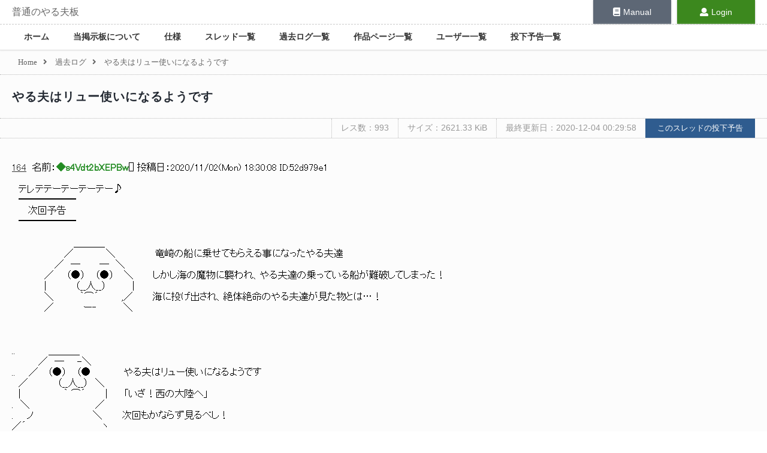

--- FILE ---
content_type: text/html; charset=utf-8
request_url: https://bbs.yaruyomi.com/test/read.cgi/ban/1604294584/164
body_size: 11812
content:
<!doctype html>
<html lang="ja">
<head>
    <meta charset="UTF-8" />
    <title>やる夫はリュー使いになるようです | 普通のやる夫板</title>
    <meta name="description" content="やる夫はリュー使いになるようです | 普通のやる夫板">
    <base href="/" />
    <meta name="viewport" content="width=900, maximum-scale=1, user-scalable=yes" />
    <meta name="csrf-token" content="onTvDXfbH9H4hRBZzMMqZZJ0KKJEUoszrg7wKNNZ" />
    <link rel="preload" as="style" href="https://bbs.yaruyomi.com/build/assets/resources/sass/app-Bxe7PEhG.css" /><link rel="stylesheet" href="https://bbs.yaruyomi.com/build/assets/resources/sass/app-Bxe7PEhG.css" />    <link rel="stylesheet" href="https://use.fontawesome.com/releases/v5.0.9/css/all.css" integrity="sha384-5SOiIsAziJl6AWe0HWRKTXlfcSHKmYV4RBF18PPJ173Kzn7jzMyFuTtk8JA7QQG1" crossorigin="anonymous" />
    <link rel="apple-touch-icon" sizes="192x192" href="https://bbs.yaruyomi.com/apple-touch-icon.png" />
    
        <style>
        @font-face {
            font-family: 'Saitamaar';
            src: local('Saitamaar'),
            url('/fonts/Saitamaar.woff2') format('woff2'),
            url('/fonts/Saitamaar.woff') format('woff'),
            url('/fonts/Saitamaar.ttf') format('truetype');
            url('/fonts/Saitamaar.eot') format('eot'),
            font-weight: normal;
            font-style: normal;
        }
        .aa {
            font-family: 'Saitamaar', 'ＭＳ Ｐゴシック', 'MS PGothic', 'IPAMonaPGothic' !important;
        }
        .aa .wrapper p:first-line {
            font-family: 'ＭＳ Ｐゴシック', 'MS PGothic', 'Saitamaar', 'IPAMonaPGothic' !important;
        }
        </style>    <meta name="twitter:card" content="summary_large_image" />
<meta name="twitter:site" content="@Yaruyomi" />
<meta property="og:url" content="https://bbs.yaruyomi.com/test/read.cgi/ban/1604294584/164" />
<meta property="og:title" content="やる夫はリュー使いになるようです" />
<meta property="og:description" content="やる夫はリュー使いになるようです" />
<meta property="og:image" content="https://bbs.yaruyomi.com/img/thread/1604/16042/1604294584.png" />
</head>
<body id="body">

<div class="wrapper">

    <div class="menu">

        <div class="menu-header">
            <div class="header-title">
                <h1><a href="https://bbs.yaruyomi.com/ban">普通のやる夫板</a></h1>
            </div>

            <div class="header-manual">
                <a href="https://doc.yaruyomi.com/"><span><i class="fas fa-book"></i></span>Manual</a>
            </div>

            <div class="header-user">
                                <a href="https://bbs.yaruyomi.com/ban/login"><span><i class="fas fa-user"></i></span>Login</a>
                            </div>
        </div>

        <nav class="menu-main">
            <ul>
                <li><a href="https://bbs.yaruyomi.com/ban">ホーム</a></li>
                <li><a href="https://bbs.yaruyomi.com/ban/index/about">当掲示板について</a></li>
                <li><a href="https://bbs.yaruyomi.com/ban/index/spec">仕様</a></li>
                <li><a href="https://bbs.yaruyomi.com/ban/subjects">スレッド一覧</a></li>
                <li><a href="https://bbs.yaruyomi.com/ban/kakologs">過去ログ一覧</a></li>
                <li><a href="https://bbs.yaruyomi.com/ban/works">作品ページ一覧</a></li>
                <li><a href="https://bbs.yaruyomi.com/ban/users">ユーザー一覧</a></li>
                <li><a href="https://bbs.yaruyomi.com/ban/post-schedules">投下予告一覧</a></li>
            </ul>
        </nav>

    </div>

    <main class="main">

        <article>

                        <div class="breadcrumb">
                                                            <a href="https://bbs.yaruyomi.com/ban"><span>Home</span></a><i class="fas fa-angle-right"></i>
                                                                                <a href="https://bbs.yaruyomi.com/ban/kakologs"><span>過去ログ</span></a><i class="fas fa-angle-right"></i>
                                                                                <span>やる夫はリュー使いになるようです</span>
                                                </div>
            
            

<div class="thread" id="thread">

    <h1 class="thread-title">
                <a href="https://bbs.yaruyomi.com/test/read.cgi/ban/1604294584">
                やる夫はリュー使いになるようです
                </a>
            </h1>

    <div class="thread-aa-header">
        <span>レス数：993</span>
        <span>サイズ：2621.33 KiB</span>
        <span>最終更新日：2020-12-04 00:29:58</span>
        <a href="https://bbs.yaruyomi.com/ban/post-schedules/1604294584"><button class="submit">このスレッドの投下予告</button></a>
    </div>

    
    <div class="aa aa-contents" id="aa-contents">

        <div v-pre>
                        <p id="res164">
                <a href="https://bbs.yaruyomi.com/test/read.cgi/ban/1604294584/164"><span class="res-no">164</span></a>
                &nbsp;名前：<span class="name">◆s4Vdt2bXEPBw</span>[<span></span>] 投稿日：<span>2020/11/02(Mon) 18:30:08 ID:52d979e1</span><br />
                <span><br>　テレテテーテーテーテー♪<br>　━━━━━━<br>　　 次回予告<br>　━━━━━━<br><br>　　　　　　 　 　 ＿＿＿_<br>　　　　　　 　 ／　　 　 　＼　　　　　　竜崎の船に乗せてもらえる事になったやる夫達<br>　　　　　　 ／　─　 　 ─　＼<br>　　　 　 ／ 　 （●） 　（●） 　＼　　　しかし海の魔物に襲われ、やる夫達の乗っている船が難破してしまった！<br>　 　　　 |　 　 　 （__人__）　　 　 |<br>　　　 　 ＼　 　　 ｀⌒´ 　　　,／　　　海に投げ出され、絶体絶命のやる夫達が見た物とは…！<br>　　　 　 ／　　　 　ー‐　　　　＼<br><br><br><br>..　　　　　＿＿＿_<br>　　　　／　―　　-＼<br>..　　／　 （●） 　（●　　　　　やる夫はリュー使いになるようです<br>　／　　　　 （__人__）　＼<br>　|　　　　 　　｀ ⌒´　　　| 　　「いざ！西の大陸へ」<br>.　＼　　　　　 　　　　 ／<br>.　　ノ　　　　　　　　　＼　　　次回もかならず見るべし！<br>／´　 　　　　　　　　　　ヽ<br></span>
            </p>
                    </div>
        <div class="popup" v-show="popupResFlg" id="popup" v-on:mouseover="mouseoverPopup" v-on:mouseout="mouseoutPopup" style="display: none;">
            <p v-for="res in popupRes" class="res">
                <a :href="res.resLink"><span class="res-no" v-text="res.resNo"></span></a>
                &nbsp;名前：<span class="name" v-html="res.name"></span>[<span v-html="res.email"></span>] 投稿日：<span v-text="res.date"></span><br />
                <span v-html="res.body"></span>
            </p>
        </div>
    </div>

    
    <div class="thread-footer">
        
            </div>

    <Teleport to="body">
        <modal :show="showModal" :title="modalTitle" :message="modalMessage" :show-cancel="modalShowCancel" @click-cancel="modalCenceled" @click-ok="modalClicked">
            <template #header>
                <h3>custom header</h3>
            </template>
        </modal>
    </Teleport>
</div>


<input type="hidden" id="threadUrl" value="https://bbs.yaruyomi.com/test/read.cgi/ban/1604294584" />
<input type="hidden" id="threadLatestUrl" value="https://bbs.yaruyomi.com/test/read.cgi/ban/1604294584/l20" />
<input type="hidden" id="getThreadResOriginUrl" value="https://bbs.yaruyomi.com/api/thread/1604294584/res" />
<input type="hidden" id="postThreadResUrl" value="https://bbs.yaruyomi.com/test/post-res" />
<input type="hidden" id="key" value="1604294584" />
<input type="hidden" id="bbs" value="ban" />


        </article>

    </main>

    <div class="footer" id="footer">

        <div class="footer-sect">
            <h2>Author</h2>
            <ul>
                <li>◆Y0H0G.GOFk</li>
                <li><a href="https://twitter.com/YaruyomiApp"><i class="fab fa-twitter"></i></a></li>
            </ul>
        </div>

        <div class="footer-sect">
            <h2>Sites</h2>
            <ul>
                <li><a href="https://www.yaruyomi.com/">Yaruyomi</a></li>
                <li><a href="https://aa.yaruyomi.com/">AAMZ Viewer</a></li>
                <li><a href="https://bbs.yaruyomi.com/">普通のやる夫板</a></li>
            </ul>
        </div>

        <div class="footer-sect">
            <h2>Navigation</h2>
            <ul>
                <li><a href="https://bbs.yaruyomi.com/ban">Home</a></li>
                <li><a href="https://bbs.yaruyomi.com/ban/index/about">About us</a></li>
                <li><a href="https://bbs.yaruyomi.com/ban/index/spec">Spec</a></li>
                <li><a href="https://bbs.yaruyomi.com/ban/subjects">Threads</a></li>
                <li><a href="https://bbs.yaruyomi.com/ban/kakologs">Kakologs</a></li>
                <li><a href="https://bbs.yaruyomi.com/ban/works">Works</a></li>
                <li><a href="https://bbs.yaruyomi.com/ban/users">Users</a></li>
                <li><a href="https://bbs.yaruyomi.com/ban/post-schedules">Post Schedules</a></li>
            </ul>
        </div>

        <div class="footer-sect">
            <h2>User Page</h2>
            <ul>
                                <li><a href="https://bbs.yaruyomi.com/ban/login">Login</a></li>
                            </ul>
        </div>

                        <div class="footer-sect">
            <h2>Thanks</h2>
            <ul>
<li><a href="https://keage.sakura.ne.jp/">keage</a></li>
            </ul>
        </div>

        
        <p class="totop">
            <button @click="scrollToTop"><i class="fas fa-arrow-up"></i></button>
        </p>

    </div>

</div>

<link rel="preload" as="style" href="https://bbs.yaruyomi.com/build/assets/index-BZFLyzlL.css" /><link rel="modulepreload" as="script" href="https://bbs.yaruyomi.com/build/assets/resources\js\app.js-TrMkYw7d.js" /><link rel="modulepreload" as="script" href="https://bbs.yaruyomi.com/build/assets/resources\js\bootstrap.js-oOWhC9yR.js" /><link rel="modulepreload" as="script" href="https://bbs.yaruyomi.com/build/assets/resources\js\common.js-BufSOpMq.js" /><link rel="modulepreload" as="script" href="https://bbs.yaruyomi.com/build/assets/index-DHG3cL5c.js" /><link rel="stylesheet" href="https://bbs.yaruyomi.com/build/assets/index-BZFLyzlL.css" /><script type="module" src="https://bbs.yaruyomi.com/build/assets/resources\js\app.js-TrMkYw7d.js"></script><link rel="preload" as="style" href="https://bbs.yaruyomi.com/build/assets/index-BZFLyzlL.css" /><link rel="modulepreload" as="script" href="https://bbs.yaruyomi.com/build/assets/resources\js\page\thread.js--jWo32yV.js" /><link rel="modulepreload" as="script" href="https://bbs.yaruyomi.com/build/assets/resources\js\common.js-BufSOpMq.js" /><link rel="modulepreload" as="script" href="https://bbs.yaruyomi.com/build/assets/index-DHG3cL5c.js" /><link rel="modulepreload" as="script" href="https://bbs.yaruyomi.com/build/assets/Modal-Ctl9lu7r.js" /><link rel="modulepreload" as="script" href="https://bbs.yaruyomi.com/build/assets/_plugin-vue_export-helper-DlAUqK2U.js" /><link rel="stylesheet" href="https://bbs.yaruyomi.com/build/assets/index-BZFLyzlL.css" /><script type="module" src="https://bbs.yaruyomi.com/build/assets/resources\js\page\thread.js--jWo32yV.js"></script>
</body>
</html>
